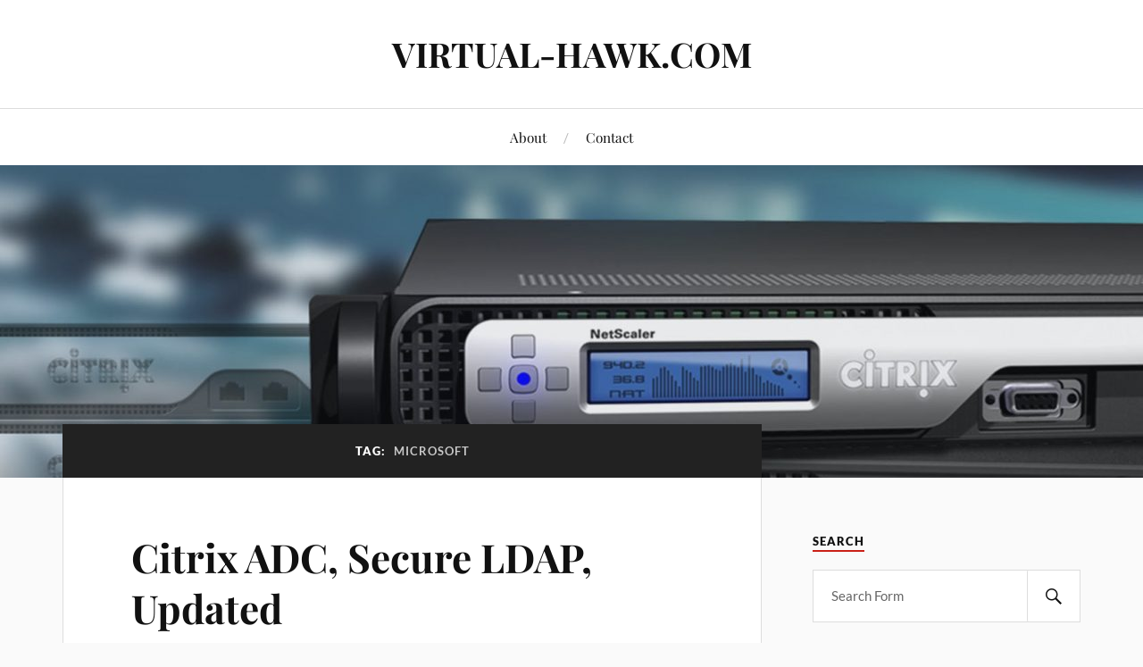

--- FILE ---
content_type: text/html; charset=UTF-8
request_url: http://www.virtual-hawk.com/tag/microsoft/
body_size: 12065
content:
<!DOCTYPE html>

<html class="no-js" lang="en-GB">

	<head profile="http://gmpg.org/xfn/11">

		<meta http-equiv="Content-Type" content="text/html; charset=UTF-8" />
		<meta name="viewport" content="width=device-width, initial-scale=1.0, maximum-scale=1.0, user-scalable=no" >

		<title>Microsoft &#8211; VIRTUAL-HAWK.COM</title>
<meta name='robots' content='max-image-preview:large' />
<script>document.documentElement.className = document.documentElement.className.replace("no-js","js");</script>
<link rel='dns-prefetch' href='//static.addtoany.com' />
<link rel="alternate" type="application/rss+xml" title="VIRTUAL-HAWK.COM &raquo; Feed" href="http://www.virtual-hawk.com/feed/" />
<link rel="alternate" type="application/rss+xml" title="VIRTUAL-HAWK.COM &raquo; Comments Feed" href="http://www.virtual-hawk.com/comments/feed/" />
<link rel="alternate" type="application/rss+xml" title="VIRTUAL-HAWK.COM &raquo; Microsoft Tag Feed" href="http://www.virtual-hawk.com/tag/microsoft/feed/" />
<style id='wp-img-auto-sizes-contain-inline-css' type='text/css'>
img:is([sizes=auto i],[sizes^="auto," i]){contain-intrinsic-size:3000px 1500px}
/*# sourceURL=wp-img-auto-sizes-contain-inline-css */
</style>
<style id='wp-emoji-styles-inline-css' type='text/css'>

	img.wp-smiley, img.emoji {
		display: inline !important;
		border: none !important;
		box-shadow: none !important;
		height: 1em !important;
		width: 1em !important;
		margin: 0 0.07em !important;
		vertical-align: -0.1em !important;
		background: none !important;
		padding: 0 !important;
	}
/*# sourceURL=wp-emoji-styles-inline-css */
</style>
<style id='wp-block-library-inline-css' type='text/css'>
:root{--wp-block-synced-color:#7a00df;--wp-block-synced-color--rgb:122,0,223;--wp-bound-block-color:var(--wp-block-synced-color);--wp-editor-canvas-background:#ddd;--wp-admin-theme-color:#007cba;--wp-admin-theme-color--rgb:0,124,186;--wp-admin-theme-color-darker-10:#006ba1;--wp-admin-theme-color-darker-10--rgb:0,107,160.5;--wp-admin-theme-color-darker-20:#005a87;--wp-admin-theme-color-darker-20--rgb:0,90,135;--wp-admin-border-width-focus:2px}@media (min-resolution:192dpi){:root{--wp-admin-border-width-focus:1.5px}}.wp-element-button{cursor:pointer}:root .has-very-light-gray-background-color{background-color:#eee}:root .has-very-dark-gray-background-color{background-color:#313131}:root .has-very-light-gray-color{color:#eee}:root .has-very-dark-gray-color{color:#313131}:root .has-vivid-green-cyan-to-vivid-cyan-blue-gradient-background{background:linear-gradient(135deg,#00d084,#0693e3)}:root .has-purple-crush-gradient-background{background:linear-gradient(135deg,#34e2e4,#4721fb 50%,#ab1dfe)}:root .has-hazy-dawn-gradient-background{background:linear-gradient(135deg,#faaca8,#dad0ec)}:root .has-subdued-olive-gradient-background{background:linear-gradient(135deg,#fafae1,#67a671)}:root .has-atomic-cream-gradient-background{background:linear-gradient(135deg,#fdd79a,#004a59)}:root .has-nightshade-gradient-background{background:linear-gradient(135deg,#330968,#31cdcf)}:root .has-midnight-gradient-background{background:linear-gradient(135deg,#020381,#2874fc)}:root{--wp--preset--font-size--normal:16px;--wp--preset--font-size--huge:42px}.has-regular-font-size{font-size:1em}.has-larger-font-size{font-size:2.625em}.has-normal-font-size{font-size:var(--wp--preset--font-size--normal)}.has-huge-font-size{font-size:var(--wp--preset--font-size--huge)}.has-text-align-center{text-align:center}.has-text-align-left{text-align:left}.has-text-align-right{text-align:right}.has-fit-text{white-space:nowrap!important}#end-resizable-editor-section{display:none}.aligncenter{clear:both}.items-justified-left{justify-content:flex-start}.items-justified-center{justify-content:center}.items-justified-right{justify-content:flex-end}.items-justified-space-between{justify-content:space-between}.screen-reader-text{border:0;clip-path:inset(50%);height:1px;margin:-1px;overflow:hidden;padding:0;position:absolute;width:1px;word-wrap:normal!important}.screen-reader-text:focus{background-color:#ddd;clip-path:none;color:#444;display:block;font-size:1em;height:auto;left:5px;line-height:normal;padding:15px 23px 14px;text-decoration:none;top:5px;width:auto;z-index:100000}html :where(.has-border-color){border-style:solid}html :where([style*=border-top-color]){border-top-style:solid}html :where([style*=border-right-color]){border-right-style:solid}html :where([style*=border-bottom-color]){border-bottom-style:solid}html :where([style*=border-left-color]){border-left-style:solid}html :where([style*=border-width]){border-style:solid}html :where([style*=border-top-width]){border-top-style:solid}html :where([style*=border-right-width]){border-right-style:solid}html :where([style*=border-bottom-width]){border-bottom-style:solid}html :where([style*=border-left-width]){border-left-style:solid}html :where(img[class*=wp-image-]){height:auto;max-width:100%}:where(figure){margin:0 0 1em}html :where(.is-position-sticky){--wp-admin--admin-bar--position-offset:var(--wp-admin--admin-bar--height,0px)}@media screen and (max-width:600px){html :where(.is-position-sticky){--wp-admin--admin-bar--position-offset:0px}}

/*# sourceURL=wp-block-library-inline-css */
</style><style id='wp-block-image-inline-css' type='text/css'>
.wp-block-image>a,.wp-block-image>figure>a{display:inline-block}.wp-block-image img{box-sizing:border-box;height:auto;max-width:100%;vertical-align:bottom}@media not (prefers-reduced-motion){.wp-block-image img.hide{visibility:hidden}.wp-block-image img.show{animation:show-content-image .4s}}.wp-block-image[style*=border-radius] img,.wp-block-image[style*=border-radius]>a{border-radius:inherit}.wp-block-image.has-custom-border img{box-sizing:border-box}.wp-block-image.aligncenter{text-align:center}.wp-block-image.alignfull>a,.wp-block-image.alignwide>a{width:100%}.wp-block-image.alignfull img,.wp-block-image.alignwide img{height:auto;width:100%}.wp-block-image .aligncenter,.wp-block-image .alignleft,.wp-block-image .alignright,.wp-block-image.aligncenter,.wp-block-image.alignleft,.wp-block-image.alignright{display:table}.wp-block-image .aligncenter>figcaption,.wp-block-image .alignleft>figcaption,.wp-block-image .alignright>figcaption,.wp-block-image.aligncenter>figcaption,.wp-block-image.alignleft>figcaption,.wp-block-image.alignright>figcaption{caption-side:bottom;display:table-caption}.wp-block-image .alignleft{float:left;margin:.5em 1em .5em 0}.wp-block-image .alignright{float:right;margin:.5em 0 .5em 1em}.wp-block-image .aligncenter{margin-left:auto;margin-right:auto}.wp-block-image :where(figcaption){margin-bottom:1em;margin-top:.5em}.wp-block-image.is-style-circle-mask img{border-radius:9999px}@supports ((-webkit-mask-image:none) or (mask-image:none)) or (-webkit-mask-image:none){.wp-block-image.is-style-circle-mask img{border-radius:0;-webkit-mask-image:url('data:image/svg+xml;utf8,<svg viewBox="0 0 100 100" xmlns="http://www.w3.org/2000/svg"><circle cx="50" cy="50" r="50"/></svg>');mask-image:url('data:image/svg+xml;utf8,<svg viewBox="0 0 100 100" xmlns="http://www.w3.org/2000/svg"><circle cx="50" cy="50" r="50"/></svg>');mask-mode:alpha;-webkit-mask-position:center;mask-position:center;-webkit-mask-repeat:no-repeat;mask-repeat:no-repeat;-webkit-mask-size:contain;mask-size:contain}}:root :where(.wp-block-image.is-style-rounded img,.wp-block-image .is-style-rounded img){border-radius:9999px}.wp-block-image figure{margin:0}.wp-lightbox-container{display:flex;flex-direction:column;position:relative}.wp-lightbox-container img{cursor:zoom-in}.wp-lightbox-container img:hover+button{opacity:1}.wp-lightbox-container button{align-items:center;backdrop-filter:blur(16px) saturate(180%);background-color:#5a5a5a40;border:none;border-radius:4px;cursor:zoom-in;display:flex;height:20px;justify-content:center;opacity:0;padding:0;position:absolute;right:16px;text-align:center;top:16px;width:20px;z-index:100}@media not (prefers-reduced-motion){.wp-lightbox-container button{transition:opacity .2s ease}}.wp-lightbox-container button:focus-visible{outline:3px auto #5a5a5a40;outline:3px auto -webkit-focus-ring-color;outline-offset:3px}.wp-lightbox-container button:hover{cursor:pointer;opacity:1}.wp-lightbox-container button:focus{opacity:1}.wp-lightbox-container button:focus,.wp-lightbox-container button:hover,.wp-lightbox-container button:not(:hover):not(:active):not(.has-background){background-color:#5a5a5a40;border:none}.wp-lightbox-overlay{box-sizing:border-box;cursor:zoom-out;height:100vh;left:0;overflow:hidden;position:fixed;top:0;visibility:hidden;width:100%;z-index:100000}.wp-lightbox-overlay .close-button{align-items:center;cursor:pointer;display:flex;justify-content:center;min-height:40px;min-width:40px;padding:0;position:absolute;right:calc(env(safe-area-inset-right) + 16px);top:calc(env(safe-area-inset-top) + 16px);z-index:5000000}.wp-lightbox-overlay .close-button:focus,.wp-lightbox-overlay .close-button:hover,.wp-lightbox-overlay .close-button:not(:hover):not(:active):not(.has-background){background:none;border:none}.wp-lightbox-overlay .lightbox-image-container{height:var(--wp--lightbox-container-height);left:50%;overflow:hidden;position:absolute;top:50%;transform:translate(-50%,-50%);transform-origin:top left;width:var(--wp--lightbox-container-width);z-index:9999999999}.wp-lightbox-overlay .wp-block-image{align-items:center;box-sizing:border-box;display:flex;height:100%;justify-content:center;margin:0;position:relative;transform-origin:0 0;width:100%;z-index:3000000}.wp-lightbox-overlay .wp-block-image img{height:var(--wp--lightbox-image-height);min-height:var(--wp--lightbox-image-height);min-width:var(--wp--lightbox-image-width);width:var(--wp--lightbox-image-width)}.wp-lightbox-overlay .wp-block-image figcaption{display:none}.wp-lightbox-overlay button{background:none;border:none}.wp-lightbox-overlay .scrim{background-color:#fff;height:100%;opacity:.9;position:absolute;width:100%;z-index:2000000}.wp-lightbox-overlay.active{visibility:visible}@media not (prefers-reduced-motion){.wp-lightbox-overlay.active{animation:turn-on-visibility .25s both}.wp-lightbox-overlay.active img{animation:turn-on-visibility .35s both}.wp-lightbox-overlay.show-closing-animation:not(.active){animation:turn-off-visibility .35s both}.wp-lightbox-overlay.show-closing-animation:not(.active) img{animation:turn-off-visibility .25s both}.wp-lightbox-overlay.zoom.active{animation:none;opacity:1;visibility:visible}.wp-lightbox-overlay.zoom.active .lightbox-image-container{animation:lightbox-zoom-in .4s}.wp-lightbox-overlay.zoom.active .lightbox-image-container img{animation:none}.wp-lightbox-overlay.zoom.active .scrim{animation:turn-on-visibility .4s forwards}.wp-lightbox-overlay.zoom.show-closing-animation:not(.active){animation:none}.wp-lightbox-overlay.zoom.show-closing-animation:not(.active) .lightbox-image-container{animation:lightbox-zoom-out .4s}.wp-lightbox-overlay.zoom.show-closing-animation:not(.active) .lightbox-image-container img{animation:none}.wp-lightbox-overlay.zoom.show-closing-animation:not(.active) .scrim{animation:turn-off-visibility .4s forwards}}@keyframes show-content-image{0%{visibility:hidden}99%{visibility:hidden}to{visibility:visible}}@keyframes turn-on-visibility{0%{opacity:0}to{opacity:1}}@keyframes turn-off-visibility{0%{opacity:1;visibility:visible}99%{opacity:0;visibility:visible}to{opacity:0;visibility:hidden}}@keyframes lightbox-zoom-in{0%{transform:translate(calc((-100vw + var(--wp--lightbox-scrollbar-width))/2 + var(--wp--lightbox-initial-left-position)),calc(-50vh + var(--wp--lightbox-initial-top-position))) scale(var(--wp--lightbox-scale))}to{transform:translate(-50%,-50%) scale(1)}}@keyframes lightbox-zoom-out{0%{transform:translate(-50%,-50%) scale(1);visibility:visible}99%{visibility:visible}to{transform:translate(calc((-100vw + var(--wp--lightbox-scrollbar-width))/2 + var(--wp--lightbox-initial-left-position)),calc(-50vh + var(--wp--lightbox-initial-top-position))) scale(var(--wp--lightbox-scale));visibility:hidden}}
/*# sourceURL=http://www.virtual-hawk.com/wp-includes/blocks/image/style.min.css */
</style>
<style id='wp-block-list-inline-css' type='text/css'>
ol,ul{box-sizing:border-box}:root :where(.wp-block-list.has-background){padding:1.25em 2.375em}
/*# sourceURL=http://www.virtual-hawk.com/wp-includes/blocks/list/style.min.css */
</style>
<style id='wp-block-paragraph-inline-css' type='text/css'>
.is-small-text{font-size:.875em}.is-regular-text{font-size:1em}.is-large-text{font-size:2.25em}.is-larger-text{font-size:3em}.has-drop-cap:not(:focus):first-letter{float:left;font-size:8.4em;font-style:normal;font-weight:100;line-height:.68;margin:.05em .1em 0 0;text-transform:uppercase}body.rtl .has-drop-cap:not(:focus):first-letter{float:none;margin-left:.1em}p.has-drop-cap.has-background{overflow:hidden}:root :where(p.has-background){padding:1.25em 2.375em}:where(p.has-text-color:not(.has-link-color)) a{color:inherit}p.has-text-align-left[style*="writing-mode:vertical-lr"],p.has-text-align-right[style*="writing-mode:vertical-rl"]{rotate:180deg}
/*# sourceURL=http://www.virtual-hawk.com/wp-includes/blocks/paragraph/style.min.css */
</style>
<style id='global-styles-inline-css' type='text/css'>
:root{--wp--preset--aspect-ratio--square: 1;--wp--preset--aspect-ratio--4-3: 4/3;--wp--preset--aspect-ratio--3-4: 3/4;--wp--preset--aspect-ratio--3-2: 3/2;--wp--preset--aspect-ratio--2-3: 2/3;--wp--preset--aspect-ratio--16-9: 16/9;--wp--preset--aspect-ratio--9-16: 9/16;--wp--preset--color--black: #111;--wp--preset--color--cyan-bluish-gray: #abb8c3;--wp--preset--color--white: #fff;--wp--preset--color--pale-pink: #f78da7;--wp--preset--color--vivid-red: #cf2e2e;--wp--preset--color--luminous-vivid-orange: #ff6900;--wp--preset--color--luminous-vivid-amber: #fcb900;--wp--preset--color--light-green-cyan: #7bdcb5;--wp--preset--color--vivid-green-cyan: #00d084;--wp--preset--color--pale-cyan-blue: #8ed1fc;--wp--preset--color--vivid-cyan-blue: #0693e3;--wp--preset--color--vivid-purple: #9b51e0;--wp--preset--color--accent: #CA2017;--wp--preset--color--dark-gray: #333;--wp--preset--color--medium-gray: #555;--wp--preset--color--light-gray: #777;--wp--preset--gradient--vivid-cyan-blue-to-vivid-purple: linear-gradient(135deg,rgb(6,147,227) 0%,rgb(155,81,224) 100%);--wp--preset--gradient--light-green-cyan-to-vivid-green-cyan: linear-gradient(135deg,rgb(122,220,180) 0%,rgb(0,208,130) 100%);--wp--preset--gradient--luminous-vivid-amber-to-luminous-vivid-orange: linear-gradient(135deg,rgb(252,185,0) 0%,rgb(255,105,0) 100%);--wp--preset--gradient--luminous-vivid-orange-to-vivid-red: linear-gradient(135deg,rgb(255,105,0) 0%,rgb(207,46,46) 100%);--wp--preset--gradient--very-light-gray-to-cyan-bluish-gray: linear-gradient(135deg,rgb(238,238,238) 0%,rgb(169,184,195) 100%);--wp--preset--gradient--cool-to-warm-spectrum: linear-gradient(135deg,rgb(74,234,220) 0%,rgb(151,120,209) 20%,rgb(207,42,186) 40%,rgb(238,44,130) 60%,rgb(251,105,98) 80%,rgb(254,248,76) 100%);--wp--preset--gradient--blush-light-purple: linear-gradient(135deg,rgb(255,206,236) 0%,rgb(152,150,240) 100%);--wp--preset--gradient--blush-bordeaux: linear-gradient(135deg,rgb(254,205,165) 0%,rgb(254,45,45) 50%,rgb(107,0,62) 100%);--wp--preset--gradient--luminous-dusk: linear-gradient(135deg,rgb(255,203,112) 0%,rgb(199,81,192) 50%,rgb(65,88,208) 100%);--wp--preset--gradient--pale-ocean: linear-gradient(135deg,rgb(255,245,203) 0%,rgb(182,227,212) 50%,rgb(51,167,181) 100%);--wp--preset--gradient--electric-grass: linear-gradient(135deg,rgb(202,248,128) 0%,rgb(113,206,126) 100%);--wp--preset--gradient--midnight: linear-gradient(135deg,rgb(2,3,129) 0%,rgb(40,116,252) 100%);--wp--preset--font-size--small: 16px;--wp--preset--font-size--medium: 20px;--wp--preset--font-size--large: 24px;--wp--preset--font-size--x-large: 42px;--wp--preset--font-size--normal: 18px;--wp--preset--font-size--larger: 27px;--wp--preset--spacing--20: 0.44rem;--wp--preset--spacing--30: 0.67rem;--wp--preset--spacing--40: 1rem;--wp--preset--spacing--50: 1.5rem;--wp--preset--spacing--60: 2.25rem;--wp--preset--spacing--70: 3.38rem;--wp--preset--spacing--80: 5.06rem;--wp--preset--shadow--natural: 6px 6px 9px rgba(0, 0, 0, 0.2);--wp--preset--shadow--deep: 12px 12px 50px rgba(0, 0, 0, 0.4);--wp--preset--shadow--sharp: 6px 6px 0px rgba(0, 0, 0, 0.2);--wp--preset--shadow--outlined: 6px 6px 0px -3px rgb(255, 255, 255), 6px 6px rgb(0, 0, 0);--wp--preset--shadow--crisp: 6px 6px 0px rgb(0, 0, 0);}:where(.is-layout-flex){gap: 0.5em;}:where(.is-layout-grid){gap: 0.5em;}body .is-layout-flex{display: flex;}.is-layout-flex{flex-wrap: wrap;align-items: center;}.is-layout-flex > :is(*, div){margin: 0;}body .is-layout-grid{display: grid;}.is-layout-grid > :is(*, div){margin: 0;}:where(.wp-block-columns.is-layout-flex){gap: 2em;}:where(.wp-block-columns.is-layout-grid){gap: 2em;}:where(.wp-block-post-template.is-layout-flex){gap: 1.25em;}:where(.wp-block-post-template.is-layout-grid){gap: 1.25em;}.has-black-color{color: var(--wp--preset--color--black) !important;}.has-cyan-bluish-gray-color{color: var(--wp--preset--color--cyan-bluish-gray) !important;}.has-white-color{color: var(--wp--preset--color--white) !important;}.has-pale-pink-color{color: var(--wp--preset--color--pale-pink) !important;}.has-vivid-red-color{color: var(--wp--preset--color--vivid-red) !important;}.has-luminous-vivid-orange-color{color: var(--wp--preset--color--luminous-vivid-orange) !important;}.has-luminous-vivid-amber-color{color: var(--wp--preset--color--luminous-vivid-amber) !important;}.has-light-green-cyan-color{color: var(--wp--preset--color--light-green-cyan) !important;}.has-vivid-green-cyan-color{color: var(--wp--preset--color--vivid-green-cyan) !important;}.has-pale-cyan-blue-color{color: var(--wp--preset--color--pale-cyan-blue) !important;}.has-vivid-cyan-blue-color{color: var(--wp--preset--color--vivid-cyan-blue) !important;}.has-vivid-purple-color{color: var(--wp--preset--color--vivid-purple) !important;}.has-black-background-color{background-color: var(--wp--preset--color--black) !important;}.has-cyan-bluish-gray-background-color{background-color: var(--wp--preset--color--cyan-bluish-gray) !important;}.has-white-background-color{background-color: var(--wp--preset--color--white) !important;}.has-pale-pink-background-color{background-color: var(--wp--preset--color--pale-pink) !important;}.has-vivid-red-background-color{background-color: var(--wp--preset--color--vivid-red) !important;}.has-luminous-vivid-orange-background-color{background-color: var(--wp--preset--color--luminous-vivid-orange) !important;}.has-luminous-vivid-amber-background-color{background-color: var(--wp--preset--color--luminous-vivid-amber) !important;}.has-light-green-cyan-background-color{background-color: var(--wp--preset--color--light-green-cyan) !important;}.has-vivid-green-cyan-background-color{background-color: var(--wp--preset--color--vivid-green-cyan) !important;}.has-pale-cyan-blue-background-color{background-color: var(--wp--preset--color--pale-cyan-blue) !important;}.has-vivid-cyan-blue-background-color{background-color: var(--wp--preset--color--vivid-cyan-blue) !important;}.has-vivid-purple-background-color{background-color: var(--wp--preset--color--vivid-purple) !important;}.has-black-border-color{border-color: var(--wp--preset--color--black) !important;}.has-cyan-bluish-gray-border-color{border-color: var(--wp--preset--color--cyan-bluish-gray) !important;}.has-white-border-color{border-color: var(--wp--preset--color--white) !important;}.has-pale-pink-border-color{border-color: var(--wp--preset--color--pale-pink) !important;}.has-vivid-red-border-color{border-color: var(--wp--preset--color--vivid-red) !important;}.has-luminous-vivid-orange-border-color{border-color: var(--wp--preset--color--luminous-vivid-orange) !important;}.has-luminous-vivid-amber-border-color{border-color: var(--wp--preset--color--luminous-vivid-amber) !important;}.has-light-green-cyan-border-color{border-color: var(--wp--preset--color--light-green-cyan) !important;}.has-vivid-green-cyan-border-color{border-color: var(--wp--preset--color--vivid-green-cyan) !important;}.has-pale-cyan-blue-border-color{border-color: var(--wp--preset--color--pale-cyan-blue) !important;}.has-vivid-cyan-blue-border-color{border-color: var(--wp--preset--color--vivid-cyan-blue) !important;}.has-vivid-purple-border-color{border-color: var(--wp--preset--color--vivid-purple) !important;}.has-vivid-cyan-blue-to-vivid-purple-gradient-background{background: var(--wp--preset--gradient--vivid-cyan-blue-to-vivid-purple) !important;}.has-light-green-cyan-to-vivid-green-cyan-gradient-background{background: var(--wp--preset--gradient--light-green-cyan-to-vivid-green-cyan) !important;}.has-luminous-vivid-amber-to-luminous-vivid-orange-gradient-background{background: var(--wp--preset--gradient--luminous-vivid-amber-to-luminous-vivid-orange) !important;}.has-luminous-vivid-orange-to-vivid-red-gradient-background{background: var(--wp--preset--gradient--luminous-vivid-orange-to-vivid-red) !important;}.has-very-light-gray-to-cyan-bluish-gray-gradient-background{background: var(--wp--preset--gradient--very-light-gray-to-cyan-bluish-gray) !important;}.has-cool-to-warm-spectrum-gradient-background{background: var(--wp--preset--gradient--cool-to-warm-spectrum) !important;}.has-blush-light-purple-gradient-background{background: var(--wp--preset--gradient--blush-light-purple) !important;}.has-blush-bordeaux-gradient-background{background: var(--wp--preset--gradient--blush-bordeaux) !important;}.has-luminous-dusk-gradient-background{background: var(--wp--preset--gradient--luminous-dusk) !important;}.has-pale-ocean-gradient-background{background: var(--wp--preset--gradient--pale-ocean) !important;}.has-electric-grass-gradient-background{background: var(--wp--preset--gradient--electric-grass) !important;}.has-midnight-gradient-background{background: var(--wp--preset--gradient--midnight) !important;}.has-small-font-size{font-size: var(--wp--preset--font-size--small) !important;}.has-medium-font-size{font-size: var(--wp--preset--font-size--medium) !important;}.has-large-font-size{font-size: var(--wp--preset--font-size--large) !important;}.has-x-large-font-size{font-size: var(--wp--preset--font-size--x-large) !important;}
/*# sourceURL=global-styles-inline-css */
</style>

<style id='classic-theme-styles-inline-css' type='text/css'>
/*! This file is auto-generated */
.wp-block-button__link{color:#fff;background-color:#32373c;border-radius:9999px;box-shadow:none;text-decoration:none;padding:calc(.667em + 2px) calc(1.333em + 2px);font-size:1.125em}.wp-block-file__button{background:#32373c;color:#fff;text-decoration:none}
/*# sourceURL=/wp-includes/css/classic-themes.min.css */
</style>
<link rel='stylesheet' id='lovecraft_googlefonts-css' href='http://www.virtual-hawk.com/wp-content/themes/lovecraft/assets/css/fonts.css?ver=6.9' type='text/css' media='all' />
<link rel='stylesheet' id='lovecraft_genericons-css' href='http://www.virtual-hawk.com/wp-content/themes/lovecraft/assets/css/genericons.min.css?ver=6.9' type='text/css' media='all' />
<link rel='stylesheet' id='lovecraft_style-css' href='http://www.virtual-hawk.com/wp-content/themes/lovecraft/style.css?ver=2.1.1' type='text/css' media='all' />
<link rel='stylesheet' id='addtoany-css' href='http://www.virtual-hawk.com/wp-content/plugins/add-to-any/addtoany.min.css?ver=1.16' type='text/css' media='all' />
<script type="text/javascript" id="addtoany-core-js-before">
/* <![CDATA[ */
window.a2a_config=window.a2a_config||{};a2a_config.callbacks=[];a2a_config.overlays=[];a2a_config.templates={};a2a_localize = {
	Share: "Share",
	Save: "Save",
	Subscribe: "Subscribe",
	Email: "Email",
	Bookmark: "Bookmark",
	ShowAll: "Show All",
	ShowLess: "Show less",
	FindServices: "Find service(s)",
	FindAnyServiceToAddTo: "Instantly find any service to add to",
	PoweredBy: "Powered by",
	ShareViaEmail: "Share via email",
	SubscribeViaEmail: "Subscribe via email",
	BookmarkInYourBrowser: "Bookmark in your browser",
	BookmarkInstructions: "Press Ctrl+D or \u2318+D to bookmark this page",
	AddToYourFavorites: "Add to your favourites",
	SendFromWebOrProgram: "Send from any email address or email program",
	EmailProgram: "Email program",
	More: "More&#8230;",
	ThanksForSharing: "Thanks for sharing!",
	ThanksForFollowing: "Thanks for following!"
};


//# sourceURL=addtoany-core-js-before
/* ]]> */
</script>
<script type="text/javascript" defer src="https://static.addtoany.com/menu/page.js" id="addtoany-core-js"></script>
<script type="text/javascript" src="http://www.virtual-hawk.com/wp-includes/js/jquery/jquery.min.js?ver=3.7.1" id="jquery-core-js"></script>
<script type="text/javascript" src="http://www.virtual-hawk.com/wp-includes/js/jquery/jquery-migrate.min.js?ver=3.4.1" id="jquery-migrate-js"></script>
<script type="text/javascript" defer src="http://www.virtual-hawk.com/wp-content/plugins/add-to-any/addtoany.min.js?ver=1.1" id="addtoany-jquery-js"></script>
<script type="text/javascript" src="http://www.virtual-hawk.com/wp-content/themes/lovecraft/assets/js/doubletaptogo.min.js?ver=1" id="lovecraft_doubletap-js"></script>
<link rel="https://api.w.org/" href="http://www.virtual-hawk.com/wp-json/" /><link rel="alternate" title="JSON" type="application/json" href="http://www.virtual-hawk.com/wp-json/wp/v2/tags/26" /><link rel="EditURI" type="application/rsd+xml" title="RSD" href="http://www.virtual-hawk.com/xmlrpc.php?rsd" />
<meta name="generator" content="WordPress 6.9" />
<style>[class*=" icon-oc-"],[class^=icon-oc-]{speak:none;font-style:normal;font-weight:400;font-variant:normal;text-transform:none;line-height:1;-webkit-font-smoothing:antialiased;-moz-osx-font-smoothing:grayscale}.icon-oc-one-com-white-32px-fill:before{content:"901"}.icon-oc-one-com:before{content:"900"}#one-com-icon,.toplevel_page_onecom-wp .wp-menu-image{speak:none;display:flex;align-items:center;justify-content:center;text-transform:none;line-height:1;-webkit-font-smoothing:antialiased;-moz-osx-font-smoothing:grayscale}.onecom-wp-admin-bar-item>a,.toplevel_page_onecom-wp>.wp-menu-name{font-size:16px;font-weight:400;line-height:1}.toplevel_page_onecom-wp>.wp-menu-name img{width:69px;height:9px;}.wp-submenu-wrap.wp-submenu>.wp-submenu-head>img{width:88px;height:auto}.onecom-wp-admin-bar-item>a img{height:7px!important}.onecom-wp-admin-bar-item>a img,.toplevel_page_onecom-wp>.wp-menu-name img{opacity:.8}.onecom-wp-admin-bar-item.hover>a img,.toplevel_page_onecom-wp.wp-has-current-submenu>.wp-menu-name img,li.opensub>a.toplevel_page_onecom-wp>.wp-menu-name img{opacity:1}#one-com-icon:before,.onecom-wp-admin-bar-item>a:before,.toplevel_page_onecom-wp>.wp-menu-image:before{content:'';position:static!important;background-color:rgba(240,245,250,.4);border-radius:102px;width:18px;height:18px;padding:0!important}.onecom-wp-admin-bar-item>a:before{width:14px;height:14px}.onecom-wp-admin-bar-item.hover>a:before,.toplevel_page_onecom-wp.opensub>a>.wp-menu-image:before,.toplevel_page_onecom-wp.wp-has-current-submenu>.wp-menu-image:before{background-color:#76b82a}.onecom-wp-admin-bar-item>a{display:inline-flex!important;align-items:center;justify-content:center}#one-com-logo-wrapper{font-size:4em}#one-com-icon{vertical-align:middle}.imagify-welcome{display:none !important;}</style>
	</head>

	<body class="archive tag tag-microsoft tag-26 wp-theme-lovecraft">

		
		<a class="skip-link button" href="#site-content">Skip to the content</a>

		<header class="header-wrapper">

			<div class="header section bg-white small-padding">

				<div class="section-inner group">

					
						<div class="blog-title">
							<a href="http://www.virtual-hawk.com" rel="home">VIRTUAL-HAWK.COM</a>
						</div>
					
											
					
				</div><!-- .section-inner -->

			</div><!-- .header -->

			<div class="toggles group">

				<button type="button" class="nav-toggle toggle">
					<div class="bar"></div>
					<div class="bar"></div>
					<div class="bar"></div>
					<span class="screen-reader-text">Toggle the mobile menu</span>
				</button>

				<button type="button" class="search-toggle toggle">
					<div class="genericon genericon-search"></div>
					<span class="screen-reader-text">Toggle the search field</span>
				</button>

			</div><!-- .toggles -->

		</header><!-- .header-wrapper -->

		<div class="navigation bg-white no-padding">

			<div class="section-inner group">

				<ul class="mobile-menu">

					<li class="page_item page-item-8"><a href="http://www.virtual-hawk.com/about/">About</a></li>
<li class="page_item page-item-9"><a href="http://www.virtual-hawk.com/contact/">Contact</a></li>

				</ul>

				<div class="mobile-search">
					
<form method="get" class="search-form" id="search-form-696faa3da6ee8" action="http://www.virtual-hawk.com/">
	<input type="search" class="search-field" placeholder="Search Form" name="s" id="s-696faa3da6ee9" />
	<button type="submit" class="search-button"><div class="genericon genericon-search"></div><span class="screen-reader-text">Search</span></button>
</form>
				</div><!-- .mobile-search -->

				<ul class="main-menu">

					<li class="page_item page-item-8"><a href="http://www.virtual-hawk.com/about/">About</a></li>
<li class="page_item page-item-9"><a href="http://www.virtual-hawk.com/contact/">Contact</a></li>

				</ul><!-- .main-menu -->

			</div><!-- .section-inner -->

		</div><!-- .navigation -->

		
			<figure class="header-image bg-image" style="background-image: url( http://www.virtual-hawk.com/wp-content/uploads/2017/12/cropped-citrix-netscaler-2FA-1-1.jpg );">
				<img src="http://www.virtual-hawk.com/wp-content/uploads/2017/12/cropped-citrix-netscaler-2FA-1-1.jpg" />
			</figure>

		
		<main id="site-content">
<div class="wrapper section">

	<div class="section-inner group">

		<div class="content">

			
				<div class="archive-header">

					<h1 class="archive-title">

						Tag: <span>Microsoft</span>
						
					</h1>

					
				</div><!-- .archive-header -->

			
			
				<div class="posts" id="posts">

					<div id="post-337" class="post post-337 type-post status-publish format-standard hentry category-uncategorised tag-adc tag-citrix tag-ldap tag-microsoft">

	
	
	<div class="post-inner">

		
			<div class="post-header">

				
					<h2 class="post-title"><a href="http://www.virtual-hawk.com/2019/11/28/citrix-adc-secure-ldap/">Citrix ADC, Secure LDAP, Updated</a></h2>

							
		<div class="post-meta">

			<p class="post-author"><span>By </span><a href="http://www.virtual-hawk.com/author/jrpekkelund-org/" title="Posts by Jørgen Rosenkvist Pedersen" rel="author">Jørgen Rosenkvist Pedersen</a></p>

			<p class="post-date"><span>On </span><a href="http://www.virtual-hawk.com/2019/11/28/citrix-adc-secure-ldap/">November 28, 2019</a></p>

							<p class="post-categories"><span>In </span><a href="http://www.virtual-hawk.com/category/uncategorised/" rel="category tag">Uncategorized</a></p>
			
			
		</div><!-- .post-meta -->

		
			</div><!-- .post-header -->

		
		
			<div class="post-content entry-content">
				
<p>Microsoft has announced that from Marts 2020, only secure LDAP request are supported: <a href="https://support.microsoft.com/en-us/help/4520412/2020-ldap-channel-binding-and-ldap-signing-requirement-for-windows">https://support.microsoft.com/en-us/help/4520412/2020-ldap-channel-binding-and-ldap-signing-requirement-for-windows</a></p>



<p>From the article:</p>



<p><em><a href="https://support.microsoft.com/en-us/help/4034879">LDAP channel binding</a> and <a href="https://support.microsoft.com/en-us/help/935834">LDAP signing</a> provide ways to increase the security of network communications between an Active Directory Domain Services (AD DS) or an Active Directory Lightweight Directory Services (AD LDS) and its clients. There is a vulerability in the default configuration for Lightweight Directory Access Protocol (LDAP) channel binding and LDAP signing and may expose Active directory domain controllers to elevation of privilege vulnerabilities.  Microsoft Security Advisory <a rel="noreferrer noopener" href="https://portal.msrc.microsoft.com/en-us/security-guidance/advisory/ADV190023" target="_blank">ADV190023</a> address the issue by recommending the administrators enable LDAP channel binding and LDAP signing on Active Directory Domain Controllers. This hardening must be done manually until the release of the security update that will enable these settings by default. </em></p>



<p><em>Microsoft intends to release a security update on Windows Update to enable LDAP channel binding and LDAP signing hardening changes and anticipate this update will be available in March 2020.</em></p>



<p>And why is
this important for the Citrix ADC. Well that is because that we can use 3 mode
of LDAP communications on the Citrix ADC:</p>



<ul class="wp-block-list"><li><strong>PLAINTEXT:</strong></li></ul>



<figure class="wp-block-image size-large"><img fetchpriority="high" decoding="async" width="475" height="369" src="http://www.virtual-hawk.com/wp-content/uploads/2019/11/15-1.png" alt="" class="wp-image-338" srcset="http://www.virtual-hawk.com/wp-content/uploads/2019/11/15-1.png 475w, http://www.virtual-hawk.com/wp-content/uploads/2019/11/15-1-300x233.png 300w" sizes="(max-width: 475px) 100vw, 475px" /></figure>



<ul class="wp-block-list"><li><strong>TLS:</strong></li></ul>



<figure class="wp-block-image size-large"><img decoding="async" width="477" height="369" src="http://www.virtual-hawk.com/wp-content/uploads/2019/11/15-2.png" alt="" class="wp-image-339" srcset="http://www.virtual-hawk.com/wp-content/uploads/2019/11/15-2.png 477w, http://www.virtual-hawk.com/wp-content/uploads/2019/11/15-2-300x232.png 300w" sizes="(max-width: 477px) 100vw, 477px" /></figure>



<ul class="wp-block-list"><li><strong>SSL:</strong></li></ul>



<figure class="wp-block-image size-large"><img decoding="async" width="473" height="372" src="http://www.virtual-hawk.com/wp-content/uploads/2019/11/15-3.png" alt="" class="wp-image-340" srcset="http://www.virtual-hawk.com/wp-content/uploads/2019/11/15-3.png 473w, http://www.virtual-hawk.com/wp-content/uploads/2019/11/15-3-300x236.png 300w" sizes="(max-width: 473px) 100vw, 473px" /></figure>



<p>If your configuration uses PLANTEXT, that it will stop working after marts, if you patch your Windows Domain Controllers, and who don’t do that.</p>



<p>Get out
there and check your configuration and change it if you are using PLAINTEXT.</p>
<div class="addtoany_share_save_container addtoany_content addtoany_content_bottom"><div class="a2a_kit a2a_kit_size_32 addtoany_list" data-a2a-url="http://www.virtual-hawk.com/2019/11/28/citrix-adc-secure-ldap/" data-a2a-title="Citrix ADC, Secure LDAP, Updated"><a class="a2a_button_twitter" href="https://www.addtoany.com/add_to/twitter?linkurl=http%3A%2F%2Fwww.virtual-hawk.com%2F2019%2F11%2F28%2Fcitrix-adc-secure-ldap%2F&amp;linkname=Citrix%20ADC%2C%20Secure%20LDAP%2C%20Updated" title="Twitter" rel="nofollow noopener" target="_blank"></a><a class="a2a_button_linkedin" href="https://www.addtoany.com/add_to/linkedin?linkurl=http%3A%2F%2Fwww.virtual-hawk.com%2F2019%2F11%2F28%2Fcitrix-adc-secure-ldap%2F&amp;linkname=Citrix%20ADC%2C%20Secure%20LDAP%2C%20Updated" title="LinkedIn" rel="nofollow noopener" target="_blank"></a></div></div>			</div>

			
	</div><!-- .post-inner -->

</div><!-- .post -->

				</div><!-- .posts -->

				
			
		</div><!-- .content -->

		<aside class="sidebar">

	<div id="search-6" class="widget widget_search"><div class="widget-content"><h3 class="widget-title">Search</h3>
<form method="get" class="search-form" id="search-form-696faa3da8112" action="http://www.virtual-hawk.com/">
	<input type="search" class="search-field" placeholder="Search Form" name="s" id="s-696faa3da8113" />
	<button type="submit" class="search-button"><div class="genericon genericon-search"></div><span class="screen-reader-text">Search</span></button>
</form>
</div></div><div id="widget_lovecraft_recent_posts-3" class="widget Widget_Lovecraft_Recent_Posts"><div class="widget-content"><h3 class="widget-title">Recent Posts</h3>
				<ul class="lovecraft-widget-list">

					
						<li class="group">

							<a href="http://www.virtual-hawk.com/2025/03/20/citrix-storefront-server-group-join/">

								<div class="post-icon">

									
										<div class="genericon genericon-standard"></div>

									
								</div>

								<div class="inner">
									<p class="title">Citrix Storefront, Server Group Join</p>
									<p class="meta">March 20, 2025</p>
								</div>

							</a>

						</li>

						
						<li class="group">

							<a href="http://www.virtual-hawk.com/2024/08/28/citrix-netscaler-entraid-saml/">

								<div class="post-icon">

									
										<div class="genericon genericon-standard"></div>

									
								</div>

								<div class="inner">
									<p class="title">Citrix NetScaler, EntraID &#8211; SAML</p>
									<p class="meta">August 28, 2024</p>
								</div>

							</a>

						</li>

						
						<li class="group">

							<a href="http://www.virtual-hawk.com/2022/01/03/citrix-adc-ldap-test-fails/">

								<div class="post-icon">

									
										<div class="genericon genericon-standard"></div>

									
								</div>

								<div class="inner">
									<p class="title">Citrix ADC, LDAP Test Fails</p>
									<p class="meta">January 3, 2022</p>
								</div>

							</a>

						</li>

						
						<li class="group">

							<a href="http://www.virtual-hawk.com/2021/04/12/citrix-adc-dtls-ddos/">

								<div class="post-icon">

									
										<div class="genericon genericon-standard"></div>

									
								</div>

								<div class="inner">
									<p class="title">Citrix ADC, DTLS DDoS</p>
									<p class="meta">April 12, 2021</p>
								</div>

							</a>

						</li>

						
						<li class="group">

							<a href="http://www.virtual-hawk.com/2020/09/07/citrix-adc-storefront-sso/">

								<div class="post-icon">

									
										<div class="genericon genericon-standard"></div>

									
								</div>

								<div class="inner">
									<p class="title">Citrix ADC, Storefront SSO</p>
									<p class="meta">September 7, 2020</p>
								</div>

							</a>

						</li>

						
				</ul>

			</div></div><div id="categories-4" class="widget widget_categories"><div class="widget-content"><h3 class="widget-title">Categories</h3>
			<ul>
					<li class="cat-item cat-item-1"><a href="http://www.virtual-hawk.com/category/uncategorised/">Uncategorized</a>
</li>
			</ul>

			</div></div><div id="archives-4" class="widget widget_archive"><div class="widget-content"><h3 class="widget-title">Archives</h3>
			<ul>
					<li><a href='http://www.virtual-hawk.com/2025/03/'>March 2025</a>&nbsp;(1)</li>
	<li><a href='http://www.virtual-hawk.com/2024/08/'>August 2024</a>&nbsp;(1)</li>
	<li><a href='http://www.virtual-hawk.com/2022/01/'>January 2022</a>&nbsp;(1)</li>
	<li><a href='http://www.virtual-hawk.com/2021/04/'>April 2021</a>&nbsp;(1)</li>
	<li><a href='http://www.virtual-hawk.com/2020/09/'>September 2020</a>&nbsp;(1)</li>
	<li><a href='http://www.virtual-hawk.com/2020/08/'>August 2020</a>&nbsp;(1)</li>
	<li><a href='http://www.virtual-hawk.com/2020/03/'>March 2020</a>&nbsp;(1)</li>
	<li><a href='http://www.virtual-hawk.com/2019/11/'>November 2019</a>&nbsp;(1)</li>
	<li><a href='http://www.virtual-hawk.com/2019/08/'>August 2019</a>&nbsp;(1)</li>
	<li><a href='http://www.virtual-hawk.com/2019/07/'>July 2019</a>&nbsp;(1)</li>
	<li><a href='http://www.virtual-hawk.com/2018/10/'>October 2018</a>&nbsp;(1)</li>
	<li><a href='http://www.virtual-hawk.com/2018/06/'>June 2018</a>&nbsp;(1)</li>
	<li><a href='http://www.virtual-hawk.com/2018/04/'>April 2018</a>&nbsp;(1)</li>
	<li><a href='http://www.virtual-hawk.com/2018/03/'>March 2018</a>&nbsp;(1)</li>
	<li><a href='http://www.virtual-hawk.com/2018/01/'>January 2018</a>&nbsp;(4)</li>
	<li><a href='http://www.virtual-hawk.com/2017/12/'>December 2017</a>&nbsp;(4)</li>
			</ul>

			</div></div><div id="tag_cloud-3" class="widget widget_tag_cloud"><div class="widget-content"><h3 class="widget-title">Tags</h3><div class="tagcloud"><a href="http://www.virtual-hawk.com/tag/adc/" class="tag-cloud-link tag-link-24 tag-link-position-1" style="font-size: 18.537634408602pt;" aria-label="ADC (9 items)">ADC</a>
<a href="http://www.virtual-hawk.com/tag/azure/" class="tag-cloud-link tag-link-39 tag-link-position-2" style="font-size: 8pt;" aria-label="Azure (1 item)">Azure</a>
<a href="http://www.virtual-hawk.com/tag/cache/" class="tag-cloud-link tag-link-32 tag-link-position-3" style="font-size: 8pt;" aria-label="Cache (1 item)">Cache</a>
<a href="http://www.virtual-hawk.com/tag/certificate/" class="tag-cloud-link tag-link-29 tag-link-position-4" style="font-size: 8pt;" aria-label="Certificate (1 item)">Certificate</a>
<a href="http://www.virtual-hawk.com/tag/citrix/" class="tag-cloud-link tag-link-4 tag-link-position-5" style="font-size: 22pt;" aria-label="Citrix (16 items)">Citrix</a>
<a href="http://www.virtual-hawk.com/tag/cli/" class="tag-cloud-link tag-link-18 tag-link-position-6" style="font-size: 8pt;" aria-label="CLI (1 item)">CLI</a>
<a href="http://www.virtual-hawk.com/tag/content-switching/" class="tag-cloud-link tag-link-12 tag-link-position-7" style="font-size: 8pt;" aria-label="Content Switching (1 item)">Content Switching</a>
<a href="http://www.virtual-hawk.com/tag/ddos/" class="tag-cloud-link tag-link-35 tag-link-position-8" style="font-size: 8pt;" aria-label="DDoS (1 item)">DDoS</a>
<a href="http://www.virtual-hawk.com/tag/dtls/" class="tag-cloud-link tag-link-11 tag-link-position-9" style="font-size: 10.709677419355pt;" aria-label="DTLS (2 items)">DTLS</a>
<a href="http://www.virtual-hawk.com/tag/edt/" class="tag-cloud-link tag-link-10 tag-link-position-10" style="font-size: 8pt;" aria-label="EDT (1 item)">EDT</a>
<a href="http://www.virtual-hawk.com/tag/entraid/" class="tag-cloud-link tag-link-38 tag-link-position-11" style="font-size: 8pt;" aria-label="EntraID (1 item)">EntraID</a>
<a href="http://www.virtual-hawk.com/tag/geo-ip/" class="tag-cloud-link tag-link-14 tag-link-position-12" style="font-size: 8pt;" aria-label="GEO IP (1 item)">GEO IP</a>
<a href="http://www.virtual-hawk.com/tag/hdx/" class="tag-cloud-link tag-link-9 tag-link-position-13" style="font-size: 8pt;" aria-label="HDX (1 item)">HDX</a>
<a href="http://www.virtual-hawk.com/tag/history/" class="tag-cloud-link tag-link-19 tag-link-position-14" style="font-size: 8pt;" aria-label="History (1 item)">History</a>
<a href="http://www.virtual-hawk.com/tag/ldap/" class="tag-cloud-link tag-link-27 tag-link-position-15" style="font-size: 10.709677419355pt;" aria-label="LDAP (2 items)">LDAP</a>
<a href="http://www.virtual-hawk.com/tag/lets-encrypt/" class="tag-cloud-link tag-link-6 tag-link-position-16" style="font-size: 8pt;" aria-label="Lets Encrypt (1 item)">Lets Encrypt</a>
<a href="http://www.virtual-hawk.com/tag/license/" class="tag-cloud-link tag-link-25 tag-link-position-17" style="font-size: 8pt;" aria-label="License (1 item)">License</a>
<a href="http://www.virtual-hawk.com/tag/logging/" class="tag-cloud-link tag-link-16 tag-link-position-18" style="font-size: 8pt;" aria-label="Logging (1 item)">Logging</a>
<a href="http://www.virtual-hawk.com/tag/microsoft/" class="tag-cloud-link tag-link-26 tag-link-position-19" style="font-size: 8pt;" aria-label="Microsoft (1 item)">Microsoft</a>
<a href="http://www.virtual-hawk.com/tag/monitor/" class="tag-cloud-link tag-link-28 tag-link-position-20" style="font-size: 8pt;" aria-label="Monitor (1 item)">Monitor</a>
<a href="http://www.virtual-hawk.com/tag/netscaler/" class="tag-cloud-link tag-link-5 tag-link-position-21" style="font-size: 22pt;" aria-label="NetScaler (16 items)">NetScaler</a>
<a href="http://www.virtual-hawk.com/tag/nstcpdump/" class="tag-cloud-link tag-link-22 tag-link-position-22" style="font-size: 8pt;" aria-label="nstcpdump (1 item)">nstcpdump</a>
<a href="http://www.virtual-hawk.com/tag/nstrace/" class="tag-cloud-link tag-link-21 tag-link-position-23" style="font-size: 8pt;" aria-label="nstrace (1 item)">nstrace</a>
<a href="http://www.virtual-hawk.com/tag/partition/" class="tag-cloud-link tag-link-31 tag-link-position-24" style="font-size: 8pt;" aria-label="Partition (1 item)">Partition</a>
<a href="http://www.virtual-hawk.com/tag/powershell/" class="tag-cloud-link tag-link-20 tag-link-position-25" style="font-size: 8pt;" aria-label="PowerShell (1 item)">PowerShell</a>
<a href="http://www.virtual-hawk.com/tag/radius/" class="tag-cloud-link tag-link-30 tag-link-position-26" style="font-size: 8pt;" aria-label="Radius (1 item)">Radius</a>
<a href="http://www.virtual-hawk.com/tag/receiver/" class="tag-cloud-link tag-link-13 tag-link-position-27" style="font-size: 8pt;" aria-label="Receiver (1 item)">Receiver</a>
<a href="http://www.virtual-hawk.com/tag/saml/" class="tag-cloud-link tag-link-37 tag-link-position-28" style="font-size: 8pt;" aria-label="SAML (1 item)">SAML</a>
<a href="http://www.virtual-hawk.com/tag/security/" class="tag-cloud-link tag-link-15 tag-link-position-29" style="font-size: 8pt;" aria-label="Security (1 item)">Security</a>
<a href="http://www.virtual-hawk.com/tag/sso/" class="tag-cloud-link tag-link-33 tag-link-position-30" style="font-size: 8pt;" aria-label="SSO (1 item)">SSO</a>
<a href="http://www.virtual-hawk.com/tag/storefront/" class="tag-cloud-link tag-link-8 tag-link-position-31" style="font-size: 12.516129032258pt;" aria-label="Storefront (3 items)">Storefront</a>
<a href="http://www.virtual-hawk.com/tag/vpx/" class="tag-cloud-link tag-link-7 tag-link-position-32" style="font-size: 8pt;" aria-label="VPX (1 item)">VPX</a>
<a href="http://www.virtual-hawk.com/tag/wireshark/" class="tag-cloud-link tag-link-23 tag-link-position-33" style="font-size: 8pt;" aria-label="wireshark (1 item)">wireshark</a>
<a href="http://www.virtual-hawk.com/tag/xenmobile/" class="tag-cloud-link tag-link-17 tag-link-position-34" style="font-size: 8pt;" aria-label="XenMobile (1 item)">XenMobile</a></div>
</div></div>
</aside><!-- .sidebar -->

	</div><!-- .section-inner -->

</div><!-- .wrapper -->

		</main><!-- #site-content -->

		
		<div class="credits section bg-dark">

			<div class="credits-inner section-inner">

				<p class="powered-by">Powered by <a href="https://www.wordpress.org">WordPress</a> <span class="sep">&amp;</span> <span class="theme-by">Theme by <a href="https://andersnoren.se">Anders Nor&eacute;n</a></span></p>

			</div><!-- .section-inner -->

		</div><!-- .credits.section -->

		<script type="speculationrules">
{"prefetch":[{"source":"document","where":{"and":[{"href_matches":"/*"},{"not":{"href_matches":["/wp-*.php","/wp-admin/*","/wp-content/uploads/*","/wp-content/*","/wp-content/plugins/*","/wp-content/themes/lovecraft/*","/*\\?(.+)"]}},{"not":{"selector_matches":"a[rel~=\"nofollow\"]"}},{"not":{"selector_matches":".no-prefetch, .no-prefetch a"}}]},"eagerness":"conservative"}]}
</script>

<script type="text/javascript" src="http://www.virtual-hawk.com/wp-content/themes/lovecraft/assets/js/global.js?ver=2.1.1" id="lovecraft_global-js"></script>
<script id="wp-emoji-settings" type="application/json">
{"baseUrl":"https://s.w.org/images/core/emoji/17.0.2/72x72/","ext":".png","svgUrl":"https://s.w.org/images/core/emoji/17.0.2/svg/","svgExt":".svg","source":{"concatemoji":"http://www.virtual-hawk.com/wp-includes/js/wp-emoji-release.min.js?ver=6.9"}}
</script>
<script type="module">
/* <![CDATA[ */
/*! This file is auto-generated */
const a=JSON.parse(document.getElementById("wp-emoji-settings").textContent),o=(window._wpemojiSettings=a,"wpEmojiSettingsSupports"),s=["flag","emoji"];function i(e){try{var t={supportTests:e,timestamp:(new Date).valueOf()};sessionStorage.setItem(o,JSON.stringify(t))}catch(e){}}function c(e,t,n){e.clearRect(0,0,e.canvas.width,e.canvas.height),e.fillText(t,0,0);t=new Uint32Array(e.getImageData(0,0,e.canvas.width,e.canvas.height).data);e.clearRect(0,0,e.canvas.width,e.canvas.height),e.fillText(n,0,0);const a=new Uint32Array(e.getImageData(0,0,e.canvas.width,e.canvas.height).data);return t.every((e,t)=>e===a[t])}function p(e,t){e.clearRect(0,0,e.canvas.width,e.canvas.height),e.fillText(t,0,0);var n=e.getImageData(16,16,1,1);for(let e=0;e<n.data.length;e++)if(0!==n.data[e])return!1;return!0}function u(e,t,n,a){switch(t){case"flag":return n(e,"\ud83c\udff3\ufe0f\u200d\u26a7\ufe0f","\ud83c\udff3\ufe0f\u200b\u26a7\ufe0f")?!1:!n(e,"\ud83c\udde8\ud83c\uddf6","\ud83c\udde8\u200b\ud83c\uddf6")&&!n(e,"\ud83c\udff4\udb40\udc67\udb40\udc62\udb40\udc65\udb40\udc6e\udb40\udc67\udb40\udc7f","\ud83c\udff4\u200b\udb40\udc67\u200b\udb40\udc62\u200b\udb40\udc65\u200b\udb40\udc6e\u200b\udb40\udc67\u200b\udb40\udc7f");case"emoji":return!a(e,"\ud83e\u1fac8")}return!1}function f(e,t,n,a){let r;const o=(r="undefined"!=typeof WorkerGlobalScope&&self instanceof WorkerGlobalScope?new OffscreenCanvas(300,150):document.createElement("canvas")).getContext("2d",{willReadFrequently:!0}),s=(o.textBaseline="top",o.font="600 32px Arial",{});return e.forEach(e=>{s[e]=t(o,e,n,a)}),s}function r(e){var t=document.createElement("script");t.src=e,t.defer=!0,document.head.appendChild(t)}a.supports={everything:!0,everythingExceptFlag:!0},new Promise(t=>{let n=function(){try{var e=JSON.parse(sessionStorage.getItem(o));if("object"==typeof e&&"number"==typeof e.timestamp&&(new Date).valueOf()<e.timestamp+604800&&"object"==typeof e.supportTests)return e.supportTests}catch(e){}return null}();if(!n){if("undefined"!=typeof Worker&&"undefined"!=typeof OffscreenCanvas&&"undefined"!=typeof URL&&URL.createObjectURL&&"undefined"!=typeof Blob)try{var e="postMessage("+f.toString()+"("+[JSON.stringify(s),u.toString(),c.toString(),p.toString()].join(",")+"));",a=new Blob([e],{type:"text/javascript"});const r=new Worker(URL.createObjectURL(a),{name:"wpTestEmojiSupports"});return void(r.onmessage=e=>{i(n=e.data),r.terminate(),t(n)})}catch(e){}i(n=f(s,u,c,p))}t(n)}).then(e=>{for(const n in e)a.supports[n]=e[n],a.supports.everything=a.supports.everything&&a.supports[n],"flag"!==n&&(a.supports.everythingExceptFlag=a.supports.everythingExceptFlag&&a.supports[n]);var t;a.supports.everythingExceptFlag=a.supports.everythingExceptFlag&&!a.supports.flag,a.supports.everything||((t=a.source||{}).concatemoji?r(t.concatemoji):t.wpemoji&&t.twemoji&&(r(t.twemoji),r(t.wpemoji)))});
//# sourceURL=http://www.virtual-hawk.com/wp-includes/js/wp-emoji-loader.min.js
/* ]]> */
</script>
<script id="ocvars">var ocSiteMeta = {plugins: {"a3e4aa5d9179da09d8af9b6802f861a8": 1,"a3fe9dc9824eccbd72b7e5263258ab2c": 1}}</script>
	</body>
</html>
